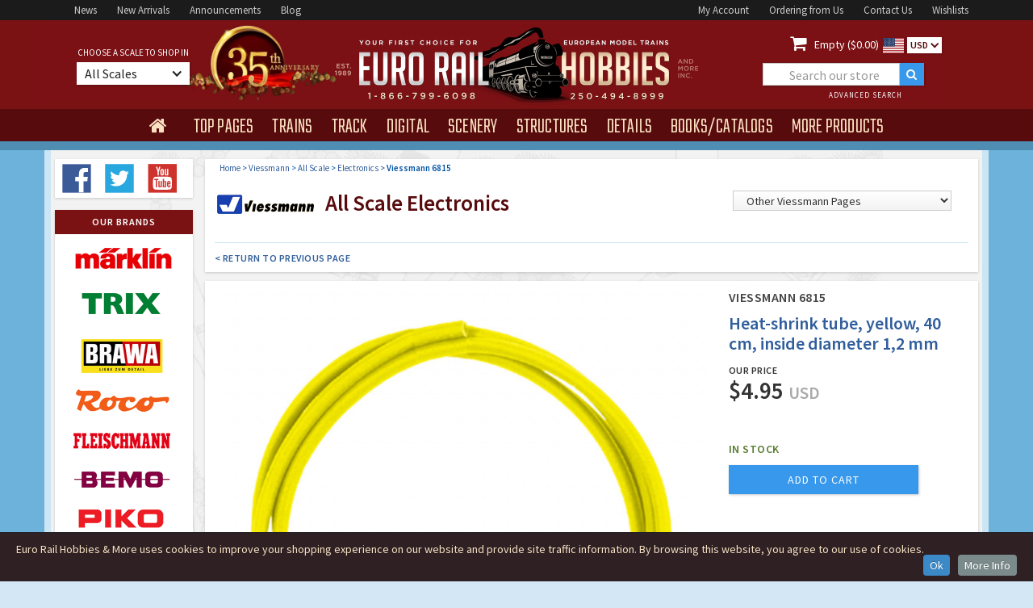

--- FILE ---
content_type: image/svg+xml
request_url: https://www.eurorailhobbies.com/images/facebook.svg
body_size: 267
content:
<?xml version="1.0" encoding="utf-8"?>
<!-- Generator: Adobe Illustrator 19.2.1, SVG Export Plug-In . SVG Version: 6.00 Build 0)  -->
<svg version="1.1" id="Layer_1" xmlns="http://www.w3.org/2000/svg" xmlns:xlink="http://www.w3.org/1999/xlink" x="0px" y="0px"
	 viewBox="0 0 85 85" style="enable-background:new 0 0 85 85;" xml:space="preserve">
<style type="text/css">
	.st0{fill:#3A5A98;}
	.st1{fill:#FFFFFF;}
</style>
<g>
	<rect x="5" y="5" class="st0" width="75" height="75"/>
	<path class="st1" d="M70.4,49.9l1.5-11.5H60.5v-7.3c0-3.3,0.9-5.6,5.7-5.6l6.1,0V15.2c-1-0.1-4.7-0.5-8.9-0.5
		c-8.8,0-14.8,5.4-14.8,15.2v8.5h-9.9v11.5h9.9v29.5h11.9V49.9H70.4z"/>
</g>
</svg>
